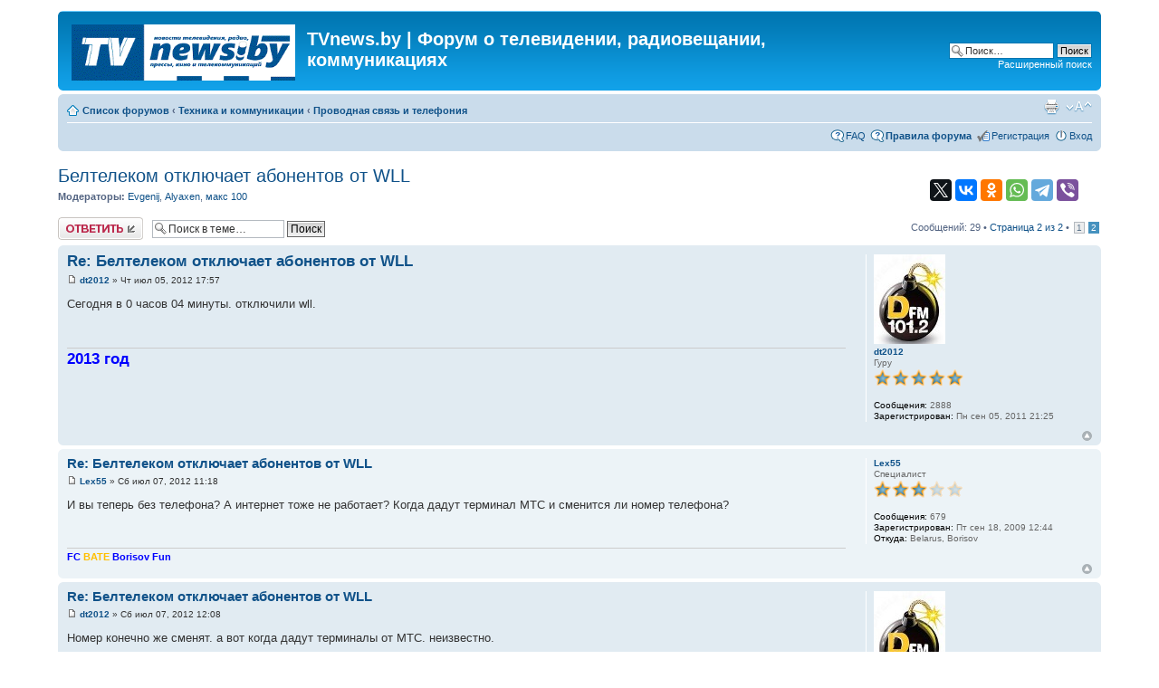

--- FILE ---
content_type: text/html; charset=UTF-8
request_url: https://forum.tvnews.by/viewtopic.php?p=20200&sid=62f7cdd26354a2f5be2df5454466d7ed
body_size: 13667
content:
<!DOCTYPE html PUBLIC "-//W3C//DTD XHTML 1.0 Strict//EN" "http://www.w3.org/TR/xhtml1/DTD/xhtml1-strict.dtd">
<html xmlns="http://www.w3.org/1999/xhtml" dir="ltr" lang="ru" xml:lang="ru">
<head>

<meta http-equiv="content-type" content="text/html; charset=UTF-8" />
<meta http-equiv="content-style-type" content="text/css" />
<meta http-equiv="content-language" content="ru" />
<meta http-equiv="imagetoolbar" content="no" />
<meta name="resource-type" content="document" />
<meta name="distribution" content="global" />
<meta name="keywords" content="" />
<meta name="description" content="" />

<title>TVnews.by | Форум о телевидении, радиовещании, коммуникациях &bull; Просмотр темы - Белтелеком отключает абонентов от WLL</title>

<link rel="alternate" type="application/atom+xml" title="Канал - TVnews.by | Форум о телевидении, радиовещании, коммуникациях" href="https://forum.tvnews.by/feed.php" /><link rel="alternate" type="application/atom+xml" title="Канал - Все форумы" href="https://forum.tvnews.by/feed.php?mode=forums" /><link rel="alternate" type="application/atom+xml" title="Канал - Форум - Проводная связь и телефония" href="https://forum.tvnews.by/feed.php?f=25" />

<!--
	phpBB style name: prosilver
	Based on style:   prosilver (this is the default phpBB3 style)
	Original author:  Tom Beddard ( https://www.subBlue.com )
	Modified by:
-->

<script type="text/javascript">
// <![CDATA[
	var jump_page = 'Введите номер страницы, на которую хотите перейти:';
	var on_page = '2';
	var per_page = '15';
	var base_url = './viewtopic.php?f=25&amp;t=5462&amp;sid=1a321c956c556250a372d646335731b6';
	var style_cookie = 'phpBBstyle';
	var style_cookie_settings = '; path=/; domain=forum.tvnews.by';
	var onload_functions = new Array();
	var onunload_functions = new Array();

	

	/**
	* Find a member
	*/
	function find_username(url)
	{
		popup(url, 760, 570, '_usersearch');
		return false;
	}

	/**
	* New function for handling multiple calls to window.onload and window.unload by pentapenguin
	*/
	window.onload = function()
	{
		for (var i = 0; i < onload_functions.length; i++)
		{
			eval(onload_functions[i]);
		}
	};

	window.onunload = function()
	{
		for (var i = 0; i < onunload_functions.length; i++)
		{
			eval(onunload_functions[i]);
		}
	};

// ]]>
</script>
<script type="text/javascript" src="./styles/prosilver/template/styleswitcher.js"></script>
<script type="text/javascript" src="./styles/prosilver/template/forum_fn.js"></script>

<link href="./styles/prosilver/theme/print.css" rel="stylesheet" type="text/css" media="print" title="printonly" />
<link href="./style.php?id=1&amp;lang=ru&amp;sid=1a321c956c556250a372d646335731b6" rel="stylesheet" type="text/css" media="screen, projection" />

<link href="./styles/prosilver/theme/normal.css" rel="stylesheet" type="text/css" title="A" />
<link href="./styles/prosilver/theme/medium.css" rel="alternate stylesheet" type="text/css" title="A+" />
<link href="./styles/prosilver/theme/large.css" rel="alternate stylesheet" type="text/css" title="A++" />


<link rel="icon" href="https://tvnews.by/favicon.ico" type="image/x-icon" />
<link rel="shortcut icon" href="https://tvnews.by/favicon.ico" type="image/x-icon" />
</head>

<body id="phpbb" class="section-viewtopic ltr">

<div id="wrap">
	<a id="top" name="top" accesskey="t"></a>
	<div id="page-header">
		<div class="headerbar">
			<div class="inner"><span class="corners-top"><span></span></span>

			<div id="site-description">
				<a href="./index.php?sid=1a321c956c556250a372d646335731b6" title="Список форумов" id="logo"><img src="./styles/prosilver/imageset/site_logo.gif" width="247" height="62" alt="" title="" /></a>
				<h1>TVnews.by | Форум о телевидении, радиовещании, коммуникациях</h1>
				<p></p>
				<p class="skiplink"><a href="#start_here">Пропустить</a></p>
			</div>

		
			<div id="search-box">
				<form action="./search.php?sid=1a321c956c556250a372d646335731b6" method="get" id="search">
				<fieldset>
					<input name="keywords" id="keywords" type="text" maxlength="128" title="Ключевые слова" class="inputbox search" value="Поиск…" onclick="if(this.value=='Поиск…')this.value='';" onblur="if(this.value=='')this.value='Поиск…';" />
					<input class="button2" value="Поиск" type="submit" /><br />
					<a href="./search.php?sid=1a321c956c556250a372d646335731b6" title="Параметры расширенного поиска">Расширенный поиск</a> <input type="hidden" name="sid" value="1a321c956c556250a372d646335731b6" />

				</fieldset>
				</form>
			</div>
		

			<span class="corners-bottom"><span></span></span></div>
		</div>

		<div class="navbar">
			<div class="inner"><span class="corners-top"><span></span></span>

			<ul class="linklist navlinks">
				<li class="icon-home"><a href="./index.php?sid=1a321c956c556250a372d646335731b6" accesskey="h">Список форумов</a>  <strong>&#8249;</strong> <a href="./viewforum.php?f=18&amp;sid=1a321c956c556250a372d646335731b6">Техника и коммуникации</a> <strong>&#8249;</strong> <a href="./viewforum.php?f=25&amp;sid=1a321c956c556250a372d646335731b6">Проводная связь и телефония</a></li>

				<li class="rightside"><a href="#" onclick="fontsizeup(); return false;" onkeypress="return fontsizeup(event);" class="fontsize" title="Изменить размер шрифта">Изменить размер шрифта</a></li>

				<li class="rightside"><a href="./viewtopic.php?f=25&amp;t=5462&amp;start=15&amp;sid=1a321c956c556250a372d646335731b6&amp;view=print" title="Версия для печати" accesskey="p" class="print">Версия для печати</a></li>
			</ul>

			

			<ul class="linklist rightside">
				<li class="icon-faq"><a href="./faq.php?sid=1a321c956c556250a372d646335731b6" title="Часто задаваемые вопросы">FAQ</a></li>
<li class="icon-faq"><a href="/viewtopic.php?f=22&t=5460" title="Правила форума"><b>Правила форума</b></a></li>
				<li class="icon-register"><a href="./ucp.php?mode=register&amp;sid=1a321c956c556250a372d646335731b6">Регистрация</a></li>
					<li class="icon-logout"><a href="./ucp.php?mode=login&amp;sid=1a321c956c556250a372d646335731b6" title="Вход" accesskey="x">Вход</a></li>
				
			</ul>

			<span class="corners-bottom"><span></span></span></div>
		</div>

	</div>

	<a name="start_here"></a>
	<div id="page-body">
		


<div style="float:right;">
	<script src="//yastatic.net/share2/share.js" async="async"></script><div class="ya-share2" style="width:100%; margin-top:15px; margin-bottom:15px; margin-right:25px;" data-services="facebook,twitter,vkontakte,odnoklassniki,whatsapp,telegram,viber" data-counter></div> 
</div>
<h2><a href="./viewtopic.php?f=25&amp;t=5462&amp;start=15&amp;sid=1a321c956c556250a372d646335731b6">Белтелеком отключает абонентов от WLL</a></h2>
<!-- NOTE: remove the style="display: none" when you want to have the forum description on the topic body --><div style="display: none !important;">Обсуждаем операторов и технологии проводной телефонной связи. Кабель, WLL, IMS<br /></div>
<p>
	<strong>Модераторы:</strong> <a href="./memberlist.php?mode=viewprofile&amp;u=11&amp;sid=1a321c956c556250a372d646335731b6">Evgenij</a>, <a href="./memberlist.php?mode=viewprofile&amp;u=6&amp;sid=1a321c956c556250a372d646335731b6">Alyaxen</a>, <a href="./memberlist.php?mode=viewprofile&amp;u=5981&amp;sid=1a321c956c556250a372d646335731b6">макс 100</a>
</p>


<div class="topic-actions">

	<div class="buttons">
	
		<div class="reply-icon"><a href="./posting.php?mode=reply&amp;f=25&amp;t=5462&amp;sid=1a321c956c556250a372d646335731b6" title="Ответить"><span></span>Ответить</a></div>
	
	</div>

	
		<div class="search-box">
			<form method="get" id="topic-search" action="./search.php?sid=1a321c956c556250a372d646335731b6">
			<fieldset>
				<input class="inputbox search tiny"  type="text" name="keywords" id="search_keywords" size="20" value="Поиск в теме…" onclick="if(this.value=='Поиск в теме…')this.value='';" onblur="if(this.value=='')this.value='Поиск в теме…';" />
				<input class="button2" type="submit" value="Поиск" />
				<input type="hidden" name="t" value="5462" />
<input type="hidden" name="sf" value="msgonly" />
<input type="hidden" name="sid" value="1a321c956c556250a372d646335731b6" />

			</fieldset>
			</form>
		</div>
	
		<div class="pagination">
			Сообщений: 29
			 &bull; <a href="#" onclick="jumpto(); return false;" title="Перейти на страницу…">Страница <strong>2</strong> из <strong>2</strong></a> &bull; <span><a href="./viewtopic.php?f=25&amp;t=5462&amp;sid=1a321c956c556250a372d646335731b6">1</a><span class="page-sep">, </span><strong>2</strong></span>
		</div>
	

</div>
<div class="clear"></div>


	<div id="p20185" class="post bg2">
		<div class="inner"><span class="corners-top"><span></span></span>

		<div class="postbody">
			

			<h3 class="first"><a href="#p20185">Re: Белтелеком отключает абонентов от WLL</a></h3>
			<p class="author"><a href="./viewtopic.php?p=20185&amp;sid=1a321c956c556250a372d646335731b6#p20185"><img src="./styles/prosilver/imageset/icon_post_target.gif" width="11" height="9" alt="Сообщение" title="Сообщение" /></a> <strong><a href="./memberlist.php?mode=viewprofile&amp;u=6056&amp;sid=1a321c956c556250a372d646335731b6">dt2012</a></strong> &raquo; Чт июл 05, 2012 17:57 </p>

			

			<div class="content">Сегодня в 0 часов 04 минуты. отключили wll.</div>

			<div id="sig20185" class="signature"><span style="font-size: 150%; line-height: 116%;"><span style="font-weight: bold"><span style="color: #0000FF">2013 год</span></span></span></div>

		</div>

		
			<dl class="postprofile" id="profile20185">
			<dt>
				<a href="./memberlist.php?mode=viewprofile&amp;u=6056&amp;sid=1a321c956c556250a372d646335731b6"><img src="./download/file.php?avatar=6056_1352664288.jpg" width="79" height="99" alt="Аватара пользователя" /></a><br />
				<a href="./memberlist.php?mode=viewprofile&amp;u=6056&amp;sid=1a321c956c556250a372d646335731b6">dt2012</a>
			</dt>

			<dd>Гуру<br /><img src="./images/ranks/rank5.gif" alt="Гуру" title="Гуру" /></dd>

		<dd>&nbsp;</dd>

		<dd><strong>Сообщения:</strong> 2888</dd><dd><strong>Зарегистрирован:</strong> Пн сен 05, 2011 21:25</dd>

		</dl>
	

		<div class="back2top"><a href="#wrap" class="top" title="Вернуться к началу">Вернуться к началу</a></div>

		<span class="corners-bottom"><span></span></span></div>
	</div>

	<hr class="divider" />

	<div id="p20197" class="post bg1">
		<div class="inner"><span class="corners-top"><span></span></span>

		<div class="postbody">
			

			<h3 ><a href="#p20197">Re: Белтелеком отключает абонентов от WLL</a></h3>
			<p class="author"><a href="./viewtopic.php?p=20197&amp;sid=1a321c956c556250a372d646335731b6#p20197"><img src="./styles/prosilver/imageset/icon_post_target.gif" width="11" height="9" alt="Сообщение" title="Сообщение" /></a> <strong><a href="./memberlist.php?mode=viewprofile&amp;u=5726&amp;sid=1a321c956c556250a372d646335731b6">Lex55</a></strong> &raquo; Сб июл 07, 2012 11:18 </p>

			

			<div class="content">И вы теперь без телефона? А интернет тоже не работает? Когда дадут терминал МТС и сменится ли номер телефона?</div>

			<div id="sig20197" class="signature"><span style="font-weight: bold"><span style="color: #0000FF">FC</span> <span style="color: #FFBF00">BATE</span> <span style="color: #0000FF">Borisov Fun</span></span></div>

		</div>

		
			<dl class="postprofile" id="profile20197">
			<dt>
				<a href="./memberlist.php?mode=viewprofile&amp;u=5726&amp;sid=1a321c956c556250a372d646335731b6">Lex55</a>
			</dt>

			<dd>Специалист<br /><img src="./images/ranks/rank3.gif" alt="Специалист" title="Специалист" /></dd>

		<dd>&nbsp;</dd>

		<dd><strong>Сообщения:</strong> 679</dd><dd><strong>Зарегистрирован:</strong> Пт сен 18, 2009 12:44</dd><dd><strong>Откуда:</strong> Belarus, Borisov</dd>

		</dl>
	

		<div class="back2top"><a href="#wrap" class="top" title="Вернуться к началу">Вернуться к началу</a></div>

		<span class="corners-bottom"><span></span></span></div>
	</div>

	<hr class="divider" />

	<div id="p20200" class="post bg2">
		<div class="inner"><span class="corners-top"><span></span></span>

		<div class="postbody">
			

			<h3 ><a href="#p20200">Re: Белтелеком отключает абонентов от WLL</a></h3>
			<p class="author"><a href="./viewtopic.php?p=20200&amp;sid=1a321c956c556250a372d646335731b6#p20200"><img src="./styles/prosilver/imageset/icon_post_target.gif" width="11" height="9" alt="Сообщение" title="Сообщение" /></a> <strong><a href="./memberlist.php?mode=viewprofile&amp;u=6056&amp;sid=1a321c956c556250a372d646335731b6">dt2012</a></strong> &raquo; Сб июл 07, 2012 12:08 </p>

			

			<div class="content">Номер конечно же сменят.  а вот когда дадут терминалы от МТС. неизвестно.<br /><br />будем ждать,</div>

			<div id="sig20200" class="signature"><span style="font-size: 150%; line-height: 116%;"><span style="font-weight: bold"><span style="color: #0000FF">2013 год</span></span></span></div>

		</div>

		
			<dl class="postprofile" id="profile20200">
			<dt>
				<a href="./memberlist.php?mode=viewprofile&amp;u=6056&amp;sid=1a321c956c556250a372d646335731b6"><img src="./download/file.php?avatar=6056_1352664288.jpg" width="79" height="99" alt="Аватара пользователя" /></a><br />
				<a href="./memberlist.php?mode=viewprofile&amp;u=6056&amp;sid=1a321c956c556250a372d646335731b6">dt2012</a>
			</dt>

			<dd>Гуру<br /><img src="./images/ranks/rank5.gif" alt="Гуру" title="Гуру" /></dd>

		<dd>&nbsp;</dd>

		<dd><strong>Сообщения:</strong> 2888</dd><dd><strong>Зарегистрирован:</strong> Пн сен 05, 2011 21:25</dd>

		</dl>
	

		<div class="back2top"><a href="#wrap" class="top" title="Вернуться к началу">Вернуться к началу</a></div>

		<span class="corners-bottom"><span></span></span></div>
	</div>

	<hr class="divider" />

	<div id="p20237" class="post bg1">
		<div class="inner"><span class="corners-top"><span></span></span>

		<div class="postbody">
			

			<h3 ><a href="#p20237">Re: Белтелеком отключает абонентов от WLL</a></h3>
			<p class="author"><a href="./viewtopic.php?p=20237&amp;sid=1a321c956c556250a372d646335731b6#p20237"><img src="./styles/prosilver/imageset/icon_post_target.gif" width="11" height="9" alt="Сообщение" title="Сообщение" /></a> <strong>Гость</strong> &raquo; Пн июл 09, 2012 18:39 </p>

			

			<div class="content">У моей бабушки в деревне пока работает.</div>

			

		</div>

		
			<dl class="postprofile" id="profile20237">
			<dt>
				<strong>Гость</strong>
			</dt>

			

		<dd>&nbsp;</dd>

		

		</dl>
	

		<div class="back2top"><a href="#wrap" class="top" title="Вернуться к началу">Вернуться к началу</a></div>

		<span class="corners-bottom"><span></span></span></div>
	</div>

	<hr class="divider" />

	<div id="p20238" class="post bg2">
		<div class="inner"><span class="corners-top"><span></span></span>

		<div class="postbody">
			

			<h3 ><a href="#p20238">Re: Белтелеком отключает абонентов от WLL</a></h3>
			<p class="author"><a href="./viewtopic.php?p=20238&amp;sid=1a321c956c556250a372d646335731b6#p20238"><img src="./styles/prosilver/imageset/icon_post_target.gif" width="11" height="9" alt="Сообщение" title="Сообщение" /></a> <strong><a href="./memberlist.php?mode=viewprofile&amp;u=6056&amp;sid=1a321c956c556250a372d646335731b6">dt2012</a></strong> &raquo; Пн июл 09, 2012 19:08 </p>

			

			<div class="content">а как такое может быть.</div>

			<div id="sig20238" class="signature"><span style="font-size: 150%; line-height: 116%;"><span style="font-weight: bold"><span style="color: #0000FF">2013 год</span></span></span></div>

		</div>

		
			<dl class="postprofile" id="profile20238">
			<dt>
				<a href="./memberlist.php?mode=viewprofile&amp;u=6056&amp;sid=1a321c956c556250a372d646335731b6"><img src="./download/file.php?avatar=6056_1352664288.jpg" width="79" height="99" alt="Аватара пользователя" /></a><br />
				<a href="./memberlist.php?mode=viewprofile&amp;u=6056&amp;sid=1a321c956c556250a372d646335731b6">dt2012</a>
			</dt>

			<dd>Гуру<br /><img src="./images/ranks/rank5.gif" alt="Гуру" title="Гуру" /></dd>

		<dd>&nbsp;</dd>

		<dd><strong>Сообщения:</strong> 2888</dd><dd><strong>Зарегистрирован:</strong> Пн сен 05, 2011 21:25</dd>

		</dl>
	

		<div class="back2top"><a href="#wrap" class="top" title="Вернуться к началу">Вернуться к началу</a></div>

		<span class="corners-bottom"><span></span></span></div>
	</div>

	<hr class="divider" />

	<div id="p20245" class="post bg1">
		<div class="inner"><span class="corners-top"><span></span></span>

		<div class="postbody">
			

			<h3 ><a href="#p20245">Re: Белтелеком отключает абонентов от WLL</a></h3>
			<p class="author"><a href="./viewtopic.php?p=20245&amp;sid=1a321c956c556250a372d646335731b6#p20245"><img src="./styles/prosilver/imageset/icon_post_target.gif" width="11" height="9" alt="Сообщение" title="Сообщение" /></a> <strong>Гость</strong> &raquo; Вт июл 10, 2012 10:53 </p>

			

			<div class="content">Бабушке даже извещение не приходило! А может почта не донесла?</div>

			

		</div>

		
			<dl class="postprofile" id="profile20245">
			<dt>
				<strong>Гость</strong>
			</dt>

			

		<dd>&nbsp;</dd>

		

		</dl>
	

		<div class="back2top"><a href="#wrap" class="top" title="Вернуться к началу">Вернуться к началу</a></div>

		<span class="corners-bottom"><span></span></span></div>
	</div>

	<hr class="divider" />

	<div id="p20246" class="post bg2">
		<div class="inner"><span class="corners-top"><span></span></span>

		<div class="postbody">
			

			<h3 ><a href="#p20246">Re: Белтелеком отключает абонентов от WLL</a></h3>
			<p class="author"><a href="./viewtopic.php?p=20246&amp;sid=1a321c956c556250a372d646335731b6#p20246"><img src="./styles/prosilver/imageset/icon_post_target.gif" width="11" height="9" alt="Сообщение" title="Сообщение" /></a> <strong><a href="./memberlist.php?mode=viewprofile&amp;u=6056&amp;sid=1a321c956c556250a372d646335731b6">dt2012</a></strong> &raquo; Вт июл 10, 2012 12:59 </p>

			

			<div class="content">Если не секрет в каком  районе еще wll. работает.</div>

			<div id="sig20246" class="signature"><span style="font-size: 150%; line-height: 116%;"><span style="font-weight: bold"><span style="color: #0000FF">2013 год</span></span></span></div>

		</div>

		
			<dl class="postprofile" id="profile20246">
			<dt>
				<a href="./memberlist.php?mode=viewprofile&amp;u=6056&amp;sid=1a321c956c556250a372d646335731b6"><img src="./download/file.php?avatar=6056_1352664288.jpg" width="79" height="99" alt="Аватара пользователя" /></a><br />
				<a href="./memberlist.php?mode=viewprofile&amp;u=6056&amp;sid=1a321c956c556250a372d646335731b6">dt2012</a>
			</dt>

			<dd>Гуру<br /><img src="./images/ranks/rank5.gif" alt="Гуру" title="Гуру" /></dd>

		<dd>&nbsp;</dd>

		<dd><strong>Сообщения:</strong> 2888</dd><dd><strong>Зарегистрирован:</strong> Пн сен 05, 2011 21:25</dd>

		</dl>
	

		<div class="back2top"><a href="#wrap" class="top" title="Вернуться к началу">Вернуться к началу</a></div>

		<span class="corners-bottom"><span></span></span></div>
	</div>

	<hr class="divider" />

	<div id="p20247" class="post bg1">
		<div class="inner"><span class="corners-top"><span></span></span>

		<div class="postbody">
			

			<h3 ><a href="#p20247">Re: Белтелеком отключает абонентов от WLL</a></h3>
			<p class="author"><a href="./viewtopic.php?p=20247&amp;sid=1a321c956c556250a372d646335731b6#p20247"><img src="./styles/prosilver/imageset/icon_post_target.gif" width="11" height="9" alt="Сообщение" title="Сообщение" /></a> <strong>Гость</strong> &raquo; Вт июл 10, 2012 13:08 </p>

			

			<div class="content">Моя бабушка живет в деревне Осово, Борисовский район. Телефон поставили года 3-4 назад.</div>

			

		</div>

		
			<dl class="postprofile" id="profile20247">
			<dt>
				<strong>Гость</strong>
			</dt>

			

		<dd>&nbsp;</dd>

		

		</dl>
	

		<div class="back2top"><a href="#wrap" class="top" title="Вернуться к началу">Вернуться к началу</a></div>

		<span class="corners-bottom"><span></span></span></div>
	</div>

	<hr class="divider" />

	<div id="p20249" class="post bg2">
		<div class="inner"><span class="corners-top"><span></span></span>

		<div class="postbody">
			

			<h3 ><a href="#p20249">Re: Белтелеком отключает абонентов от WLL</a></h3>
			<p class="author"><a href="./viewtopic.php?p=20249&amp;sid=1a321c956c556250a372d646335731b6#p20249"><img src="./styles/prosilver/imageset/icon_post_target.gif" width="11" height="9" alt="Сообщение" title="Сообщение" /></a> <strong><a href="./memberlist.php?mode=viewprofile&amp;u=6056&amp;sid=1a321c956c556250a372d646335731b6">dt2012</a></strong> &raquo; Вт июл 10, 2012 13:41 </p>

			

			<div class="content">тогда почему у нас в деревне не работает wll.  в борисовском районе.</div>

			<div id="sig20249" class="signature"><span style="font-size: 150%; line-height: 116%;"><span style="font-weight: bold"><span style="color: #0000FF">2013 год</span></span></span></div>

		</div>

		
			<dl class="postprofile" id="profile20249">
			<dt>
				<a href="./memberlist.php?mode=viewprofile&amp;u=6056&amp;sid=1a321c956c556250a372d646335731b6"><img src="./download/file.php?avatar=6056_1352664288.jpg" width="79" height="99" alt="Аватара пользователя" /></a><br />
				<a href="./memberlist.php?mode=viewprofile&amp;u=6056&amp;sid=1a321c956c556250a372d646335731b6">dt2012</a>
			</dt>

			<dd>Гуру<br /><img src="./images/ranks/rank5.gif" alt="Гуру" title="Гуру" /></dd>

		<dd>&nbsp;</dd>

		<dd><strong>Сообщения:</strong> 2888</dd><dd><strong>Зарегистрирован:</strong> Пн сен 05, 2011 21:25</dd>

		</dl>
	

		<div class="back2top"><a href="#wrap" class="top" title="Вернуться к началу">Вернуться к началу</a></div>

		<span class="corners-bottom"><span></span></span></div>
	</div>

	<hr class="divider" />

	<div id="p20254" class="post bg1">
		<div class="inner"><span class="corners-top"><span></span></span>

		<div class="postbody">
			

			<h3 ><a href="#p20254">Re: Белтелеком отключает абонентов от WLL</a></h3>
			<p class="author"><a href="./viewtopic.php?p=20254&amp;sid=1a321c956c556250a372d646335731b6#p20254"><img src="./styles/prosilver/imageset/icon_post_target.gif" width="11" height="9" alt="Сообщение" title="Сообщение" /></a> <strong><a href="./memberlist.php?mode=viewprofile&amp;u=2&amp;sid=1a321c956c556250a372d646335731b6" style="color: #AA0000;" class="username-coloured">admin</a></strong> &raquo; Вт июл 10, 2012 17:23 </p>

			

			<div class="content"><blockquote><div><cite>dt2012 писал(а):</cite>тогда почему у нас в деревне не работает wll.  в борисовском районе.</div></blockquote><br /><br />Подробную информацию о переключении можно получить <span style="font-weight: bold">по телефону централизованного автоматизированного бюро ремонта 108</span> (услуга бесплатная).</div>

			<div id="sig20254" class="signature"><span style="font-weight: bold">OPENBOX AS4K CI Pro</span>, UHD + Android. USALS 30W - 90E (0,9 м)<br /><span style="font-weight: bold">Intel Core i5 12400</span></div>

		</div>

		
			<dl class="postprofile" id="profile20254">
			<dt>
				<a href="./memberlist.php?mode=viewprofile&amp;u=2&amp;sid=1a321c956c556250a372d646335731b6"><img src="./download/file.php?avatar=2_1665651818.jpg" width="100" height="100" alt="Аватара пользователя" /></a><br />
				<a href="./memberlist.php?mode=viewprofile&amp;u=2&amp;sid=1a321c956c556250a372d646335731b6" style="color: #AA0000;" class="username-coloured">admin</a>
			</dt>

			<dd>Администратор сайта<br /><img src="./images/ranks/admin.gif" alt="Администратор сайта" title="Администратор сайта" /></dd>

		<dd>&nbsp;</dd>

		<dd><strong>Сообщения:</strong> 3029</dd><dd><strong>Зарегистрирован:</strong> Вс июл 24, 2005 12:56</dd><dd><strong>Откуда:</strong> Беларусь</dd>
			<dd>
				<ul class="profile-icons">
					<li class="web-icon"><a href="http://tvnews.by/" title="WWW: http://tvnews.by/"><span>Сайт</span></a></li>
				</ul>
			</dd>
		

		</dl>
	

		<div class="back2top"><a href="#wrap" class="top" title="Вернуться к началу">Вернуться к началу</a></div>

		<span class="corners-bottom"><span></span></span></div>
	</div>

	<hr class="divider" />

	<div id="p20361" class="post bg2">
		<div class="inner"><span class="corners-top"><span></span></span>

		<div class="postbody">
			

			<h3 ><a href="#p20361">Re: Белтелеком отключает абонентов от WLL</a></h3>
			<p class="author"><a href="./viewtopic.php?p=20361&amp;sid=1a321c956c556250a372d646335731b6#p20361"><img src="./styles/prosilver/imageset/icon_post_target.gif" width="11" height="9" alt="Сообщение" title="Сообщение" /></a> <strong><a href="./memberlist.php?mode=viewprofile&amp;u=6056&amp;sid=1a321c956c556250a372d646335731b6">dt2012</a></strong> &raquo; Вс июл 15, 2012 9:41 </p>

			

			<div class="content">Белтелеком начал<br />замену терминалов WLL<br />- Белсел на терминалы<br />фиксированной связи<br />МТС<br /><br />Как уже сообщалось<br />ранее, с 5 июля 2012<br />года РУП «Белтелеком»<br />начинает модернизацию<br />сети услуг электросвязи<br />по технологии WLL. И<br />вот, для замены<br />терминалов WLL-Белсел<br />начали поступать первые<br />партии терминалов<br />беспроводной связи<br />стандарта GSM ZTE<br />WF720.<br />Данный терминал<br />предназначен для<br />беспроводного доступа к<br />сети WLL стационарным<br />телефонным аппаратам<br />(ТА) с тональным<br />режимом набора номера<br />для передачи голоса и<br />компьютерам для<br />передачи данных.<br />Комплектность изделия:<br />- терминал WF720 − 1<br />шт.;<br />- блок питания АС/DС<br />model: STC-A22050C35-A<br />−1 шт.;<br />- аккумулятор model:<br />Ni3612T30P3S534416; 3,6<br />В; 1200 мА −1 шт.;<br />- антенна GSM −1 шт.;<br />- кабель линейный<br />телефонный −1 шт.;<br />- кабельUSB−1 шт.;<br /><br />Технические<br />характеристики:<br />Источник электропитания<br />– внешняя электросеть с<br />напряжением 230 В ±<br />10%, частотой 50 Гц<br />через блок питания (БП)<br />AC/DC (выходное<br />напряжение 5 В<br />постоянного тока, 700 мА)<br />и резервное<br />электропитание от<br />аккумуляторной батареи<br />с напряжением 3,6 В.<br />Аккумулятор,<br />обеспечивающий работу<br />терминала при<br />пропадании внешней<br />электросети: в режиме<br />разговора не менее 2,5<br />часа (GSM) и 1,5 часа<br />(WCDMA); в режиме<br />ожидания вызова не<br />менее 36 часов.<br />Терминал обеспечивает<br />функциональные<br />возможности:<br />- выполнение исходящих<br />вызовов;<br />- приём входящих<br />вызовов;<br />- регулировка уровня<br />громкости;<br />- дополнительные виды<br />обслуживания;<br />- высокоскоростная<br />передача данных .<br />Терминал модели WF720<br />не поддерживает<br />передачу факсимильных<br />сообщений.<br />Для отражения истинной<br />скорости передачи<br />данных проводился тест<br />со следующими<br />параметрами:<br />- расстояние до базовой<br />станции МТС - в пределах<br />прямой видимости<br />300-450 метров.<br />- тарифный план -<br />&quot;Комфорт Стандарт&quot;</div>

			<div id="sig20361" class="signature"><span style="font-size: 150%; line-height: 116%;"><span style="font-weight: bold"><span style="color: #0000FF">2013 год</span></span></span></div>

		</div>

		
			<dl class="postprofile" id="profile20361">
			<dt>
				<a href="./memberlist.php?mode=viewprofile&amp;u=6056&amp;sid=1a321c956c556250a372d646335731b6"><img src="./download/file.php?avatar=6056_1352664288.jpg" width="79" height="99" alt="Аватара пользователя" /></a><br />
				<a href="./memberlist.php?mode=viewprofile&amp;u=6056&amp;sid=1a321c956c556250a372d646335731b6">dt2012</a>
			</dt>

			<dd>Гуру<br /><img src="./images/ranks/rank5.gif" alt="Гуру" title="Гуру" /></dd>

		<dd>&nbsp;</dd>

		<dd><strong>Сообщения:</strong> 2888</dd><dd><strong>Зарегистрирован:</strong> Пн сен 05, 2011 21:25</dd>

		</dl>
	

		<div class="back2top"><a href="#wrap" class="top" title="Вернуться к началу">Вернуться к началу</a></div>

		<span class="corners-bottom"><span></span></span></div>
	</div>

	<hr class="divider" />

	<div id="p20421" class="post bg1">
		<div class="inner"><span class="corners-top"><span></span></span>

		<div class="postbody">
			

			<h3 ><a href="#p20421">Re: Белтелеком отключает абонентов от WLL</a></h3>
			<p class="author"><a href="./viewtopic.php?p=20421&amp;sid=1a321c956c556250a372d646335731b6#p20421"><img src="./styles/prosilver/imageset/icon_post_target.gif" width="11" height="9" alt="Сообщение" title="Сообщение" /></a> <strong><a href="./memberlist.php?mode=viewprofile&amp;u=6056&amp;sid=1a321c956c556250a372d646335731b6">dt2012</a></strong> &raquo; Ср июл 18, 2012 12:24 </p>

			

			<div class="content">Жителей села переводят<br />на медленный интернет?  <br /><br />&quot;Держать село подальше<br />от интернета?&quot; - пост с<br />таким заголовком<br />появился на днях в<br />белорусской блогосфере.<br />Задать этот вопрос автора<br />побудили подозрения в<br />качестве<br />предоставляемых услуг<br />связи в сельской<br />местности после замены<br />терминалов<br />беспроводной<br />фиксированной<br />телефонной сети,<br />работающих по<br />технологии WLL.<br />Напомним, что ранее<br />национальный оператор<br />электросвязи &quot;Белтелеком&quot;<br />обеспечивал связь с<br />удаленными населенными<br />пунктами Беларуси с<br />помощью WLL-сети,<br />созданной в рамках<br />сотрудничества с СП<br />&quot;БелСел&quot;. Проект был<br />запущен в 2007 г. с целью<br />обеспечения связью<br />районов, где невыгодно<br />прокладывать телефонные<br />кабеля. Например, в<br />сельской местности. В июне<br />РУП &quot;Белтелеком&quot; в<br />одностороннем порядке<br />решил отказаться от<br />партнерства с &quot;БелСелом&quot;<br />по этому вопросу. Проблему<br />&quot;последней мили&quot;<br />государственный оператор<br />предпочел решить с<br />помощью компании МТС.<br />5 июля по всей стране<br />начались отключения<br />белселовских WLL-<br />терминалов и их замена на<br />новое оборудование. Автор<br />блога отмечает падение<br />качества связи.<br />&quot;Даваемая оператором<br />скорость подключения<br />упала с 230 Кбит до 115,2;<br />протокол передачи<br />заменили на давно<br />устаревший&quot;, - пишет он.<br />Как долго продлится замена<br />терминалов - неизвестно,<br />ведь к WLL-сети было<br />подключено, ни много ни<br />мало, почти 170 000<br />абонентов! Параллельно<br />происходит перенос<br />номеров с &quot;БелСел&quot; на МТС.<br />При попытке набрать<br />абонента WLL с телефона.<br />Слышен ответ: &quot;Номер,<br />который вы набираете не<br />существует&quot;.<br />&quot;Короче говоря,<br />белорусское село осталось<br />без интернета, т.к. не<br />открываются даже<br />некоторые посты в блогах и<br />новостных порталах. Даже<br />простой телефон без<br />компьютера стал<br />&quot;пропадать&quot;. Интересно, на<br />какой помойке и за какой<br />откат было приобретено это<br />реликтовое оборудование?&quot;<br />- задается еще одним<br />вопросом блоггер.<br />По его мнению, после<br />запуска сети на<br />обновленных терминалах<br />потребители рискуют<br />получить услугу более<br />низкого качества. Он<br />полагает, что его причиной<br />будет именно новое<br />оборудование, которое,<br />предположительно,<br />обладает не столь<br />высокими возможностями,<br />как старое.<br />Редакция IT.TUT.by<br />связалась с владельцем<br />блога. Им оказался<br />Дмитрий Воинов, житель<br />Шумилинского района<br />Витебской области.<br />&quot;Качество связи такое, что<br />многие блоки информации<br />дублируются. Поэтому,<br />например, когда 3 МБ<br />скачиваешь, то реально<br />закачивается 9. И если<br />раньше, допустим, эти 3<br />мегабайта качались за 3-5<br />минуты, то сейчас на них<br />требуется час-два<br />времени&quot;, - пожаловался<br />он.<br />Что же за оборудование<br />сейчас устанавливается на<br />отдаленных телефонных<br />станциях? Недавно туда<br />начали поступать первые<br />партии терминалов<br />беспроводной связи ZTE<br />WF720, поддерживающие<br />стандарт GSM. Они<br />предназначены для<br />обеспечения беспроводного<br />доступа к сети WLL<br />стационарным телефонным<br />аппаратам с тональным<br />режимом набора номера<br />для передачи голоса и<br />компьютерам - для<br />передачи данных. Пока что<br />неизвестно, какую<br />максимальную скорость<br />передачи данных они<br />поддерживают, однако по<br />предварительным данным,<br />в список его возможностей<br />поддержка стандарта 3G не<br />входит. Связисты, обсуждая<br />его тесты на форумах<br />отмечают, что скорость<br />подключения выше 100-120<br />кбит/сек не поднималась.<br />За разъяснениями по<br />поводу технических<br />характеристик<br />устанавливаемых<br />терминалов мы обратились<br />в пресс-службу МТС. В ней<br />нам сообщили, что<br />закупкой и установкой<br />оборудования занимается<br />&quot;Белтелеком&quot;, поэтому за<br />разъяснением данного<br />вопроса лучше обратиться к<br />нему. Что касается самого<br />сотового оператора, то он в<br />рамках данного проекта<br />лишь обеспечивает их<br />подключение к своей 2G-<br />cети, предоставляет свои<br />симки и оказывает ряд<br />других услуг.<br />&quot;Мобильные ТелеСистемы&quot;<br />в соответствии с<br />тендерными условиями<br />предоставляют доступ<br />абонентам &quot;Белтелеком&quot; в<br />сеть GSM для оказания WLL-<br />абонентам услуг СЭОП (сеть<br />электросвязи общего<br />пользования), в том числе<br />услуг передачи данных.<br />Работа по улучшению<br />качества предоставляемой<br />услуги МТС ведет в рамках<br />своей зоны<br />ответственности.<br />Терминалы беспроводной<br />связи стандарта GSM,<br />которые устанавливаются<br />абонентам в ходе<br />модернизации сети услуг<br />электросвязи по технологии<br />WLL, компания МТС не<br />предоставляет&quot;, - говорится<br />в комментарии МТС.<br />В отделе маркетинга РУП<br />&quot;Белтелеком&quot; пока не<br />прокомментировали<br />ситуацию.<br />Олег Галкин, IT.TUT.BY</div>

			<div id="sig20421" class="signature"><span style="font-size: 150%; line-height: 116%;"><span style="font-weight: bold"><span style="color: #0000FF">2013 год</span></span></span></div>

		</div>

		
			<dl class="postprofile" id="profile20421">
			<dt>
				<a href="./memberlist.php?mode=viewprofile&amp;u=6056&amp;sid=1a321c956c556250a372d646335731b6"><img src="./download/file.php?avatar=6056_1352664288.jpg" width="79" height="99" alt="Аватара пользователя" /></a><br />
				<a href="./memberlist.php?mode=viewprofile&amp;u=6056&amp;sid=1a321c956c556250a372d646335731b6">dt2012</a>
			</dt>

			<dd>Гуру<br /><img src="./images/ranks/rank5.gif" alt="Гуру" title="Гуру" /></dd>

		<dd>&nbsp;</dd>

		<dd><strong>Сообщения:</strong> 2888</dd><dd><strong>Зарегистрирован:</strong> Пн сен 05, 2011 21:25</dd>

		</dl>
	

		<div class="back2top"><a href="#wrap" class="top" title="Вернуться к началу">Вернуться к началу</a></div>

		<span class="corners-bottom"><span></span></span></div>
	</div>

	<hr class="divider" />

	<div id="p20855" class="post bg2">
		<div class="inner"><span class="corners-top"><span></span></span>

		<div class="postbody">
			

			<h3 ><a href="#p20855">Re: Белтелеком отключает абонентов от WLL</a></h3>
			<p class="author"><a href="./viewtopic.php?p=20855&amp;sid=1a321c956c556250a372d646335731b6#p20855"><img src="./styles/prosilver/imageset/icon_post_target.gif" width="11" height="9" alt="Сообщение" title="Сообщение" /></a> <strong><a href="./memberlist.php?mode=viewprofile&amp;u=5726&amp;sid=1a321c956c556250a372d646335731b6">Lex55</a></strong> &raquo; Ср авг 15, 2012 11:13 </p>

			

			<div class="content"><span style="font-weight: bold">dt2012</span><br />Что у тебя с телефоном решилось?</div>

			<div id="sig20855" class="signature"><span style="font-weight: bold"><span style="color: #0000FF">FC</span> <span style="color: #FFBF00">BATE</span> <span style="color: #0000FF">Borisov Fun</span></span></div>

		</div>

		
			<dl class="postprofile" id="profile20855">
			<dt>
				<a href="./memberlist.php?mode=viewprofile&amp;u=5726&amp;sid=1a321c956c556250a372d646335731b6">Lex55</a>
			</dt>

			<dd>Специалист<br /><img src="./images/ranks/rank3.gif" alt="Специалист" title="Специалист" /></dd>

		<dd>&nbsp;</dd>

		<dd><strong>Сообщения:</strong> 679</dd><dd><strong>Зарегистрирован:</strong> Пт сен 18, 2009 12:44</dd><dd><strong>Откуда:</strong> Belarus, Borisov</dd>

		</dl>
	

		<div class="back2top"><a href="#wrap" class="top" title="Вернуться к началу">Вернуться к началу</a></div>

		<span class="corners-bottom"><span></span></span></div>
	</div>

	<hr class="divider" />

	<div id="p20857" class="post bg1">
		<div class="inner"><span class="corners-top"><span></span></span>

		<div class="postbody">
			

			<h3 ><a href="#p20857">Re: Белтелеком отключает абонентов от WLL</a></h3>
			<p class="author"><a href="./viewtopic.php?p=20857&amp;sid=1a321c956c556250a372d646335731b6#p20857"><img src="./styles/prosilver/imageset/icon_post_target.gif" width="11" height="9" alt="Сообщение" title="Сообщение" /></a> <strong><a href="./memberlist.php?mode=viewprofile&amp;u=6056&amp;sid=1a321c956c556250a372d646335731b6">dt2012</a></strong> &raquo; Ср авг 15, 2012 17:20 </p>

			

			<div class="content">Заменили на другой терминал от мтс.</div>

			<div id="sig20857" class="signature"><span style="font-size: 150%; line-height: 116%;"><span style="font-weight: bold"><span style="color: #0000FF">2013 год</span></span></span></div>

		</div>

		
			<dl class="postprofile" id="profile20857">
			<dt>
				<a href="./memberlist.php?mode=viewprofile&amp;u=6056&amp;sid=1a321c956c556250a372d646335731b6"><img src="./download/file.php?avatar=6056_1352664288.jpg" width="79" height="99" alt="Аватара пользователя" /></a><br />
				<a href="./memberlist.php?mode=viewprofile&amp;u=6056&amp;sid=1a321c956c556250a372d646335731b6">dt2012</a>
			</dt>

			<dd>Гуру<br /><img src="./images/ranks/rank5.gif" alt="Гуру" title="Гуру" /></dd>

		<dd>&nbsp;</dd>

		<dd><strong>Сообщения:</strong> 2888</dd><dd><strong>Зарегистрирован:</strong> Пн сен 05, 2011 21:25</dd>

		</dl>
	

		<div class="back2top"><a href="#wrap" class="top" title="Вернуться к началу">Вернуться к началу</a></div>

		<span class="corners-bottom"><span></span></span></div>
	</div>

	<hr class="divider" />

	<form id="viewtopic" method="post" action="./viewtopic.php?f=25&amp;t=5462&amp;start=15&amp;sid=1a321c956c556250a372d646335731b6">

	<fieldset class="display-options" style="margin-top: 0; ">
		<a href="./viewtopic.php?f=25&amp;t=5462&amp;sid=1a321c956c556250a372d646335731b6&amp;start=0" class="left-box left">Пред.</a>
		<label>Показать сообщения за: <select name="st" id="st"><option value="0" selected="selected">Все сообщения</option><option value="1">1 день</option><option value="7">7 дней</option><option value="14">2 недели</option><option value="30">1 месяц</option><option value="90">3 месяца</option><option value="180">6 месяцев</option><option value="365">1 год</option></select></label>
		<label>Поле сортировки <select name="sk" id="sk"><option value="a">Автор</option><option value="t" selected="selected">Время размещения</option><option value="s">Заголовок</option></select></label> <label><select name="sd" id="sd"><option value="a" selected="selected">по возрастанию</option><option value="d">по убыванию</option></select> <input type="submit" name="sort" value="Перейти" class="button2" /></label>
		
	</fieldset>

	</form>
	<hr />


<div class="topic-actions">
	<div class="buttons">
	
		<div class="reply-icon"><a href="./posting.php?mode=reply&amp;f=25&amp;t=5462&amp;sid=1a321c956c556250a372d646335731b6" title="Ответить"><span></span>Ответить</a></div>
	
	</div>

	
		<div class="pagination">
			Сообщений: 29
			 &bull; <a href="#" onclick="jumpto(); return false;" title="Перейти на страницу…">Страница <strong>2</strong> из <strong>2</strong></a> &bull; <span><a href="./viewtopic.php?f=25&amp;t=5462&amp;sid=1a321c956c556250a372d646335731b6">1</a><span class="page-sep">, </span><strong>2</strong></span>
		</div>
	
</div>


	<p></p><p><a href="./viewforum.php?f=25&amp;sid=1a321c956c556250a372d646335731b6" class="left-box left" accesskey="r">Вернуться в Проводная связь и телефония</a></p>

	<form method="post" id="jumpbox" action="./viewforum.php?sid=1a321c956c556250a372d646335731b6" onsubmit="if(this.f.value == -1){return false;}">

	
		<fieldset class="jumpbox">
	
			<label for="f" accesskey="j">Перейти:</label>
			<select name="f" id="f" onchange="if(this.options[this.selectedIndex].value != -1){ document.forms['jumpbox'].submit() }">
			
				<option value="-1">Выберите форум</option>
			<option value="-1">------------------</option>
				<option value="16">Телевещание</option>
			
				<option value="2">&nbsp; &nbsp;Спутниковое ТВ</option>
			
				<option value="15">&nbsp; &nbsp;Эфирное ТВ (DVB-T / T2)</option>
			
				<option value="3">&nbsp; &nbsp;Кабельное ТВ (DVB-C)</option>
			
				<option value="14">&nbsp; &nbsp;IPTV, OTT, Видеосервисы</option>
			
				<option value="22">&nbsp; &nbsp;Транспондерные новости</option>
			
				<option value="23">&nbsp; &nbsp;Ключи, кодировки, SoftCam</option>
			
				<option value="9">&nbsp; &nbsp;Телевизионая техника</option>
			
				<option value="1">&nbsp; &nbsp;Эфирное аналоговое ТВ</option>
			
				<option value="4">&nbsp; &nbsp;MMDS. Космос ТВ</option>
			
				<option value="5">&nbsp; &nbsp;Телеканалы, программы и ведущие</option>
			
				<option value="17">Радио</option>
			
				<option value="11">&nbsp; &nbsp;Радиовещание</option>
			
				<option value="18">Техника и коммуникации</option>
			
				<option value="12">&nbsp; &nbsp;Интернет</option>
			
				<option value="13">&nbsp; &nbsp;Мобильная связь</option>
			
				<option value="25" selected="selected">&nbsp; &nbsp;Проводная связь и телефония</option>
			
				<option value="26">Пресса</option>
			
				<option value="27">&nbsp; &nbsp;Газеты, журналы, книги</option>
			
				<option value="20">Обсуждение форума и сайта</option>
			
				<option value="6">&nbsp; &nbsp;Замечания и предложения</option>
			
			</select>
			<input type="submit" value="Перейти" class="button2" />
		</fieldset>
	</form>


<div id="page-footer">

	<div class="navbar">
		<div class="inner"><span class="corners-top"><span></span></span>

		<ul class="linklist">
			<li class="icon-home"><a href="./index.php?sid=1a321c956c556250a372d646335731b6" accesskey="h">Список форумов</a></li>


<li class="icon-bump">
<script type="text/javascript">
<!--
var _acic={dataProvider:10};(function(){var e=document.createElement("script");e.type="text/javascript";e.async=true;e.src="https://www.acint.net/aci.js";var t=document.getElementsByTagName("script")[0];t.parentNode.insertBefore(e,t)})()
//-->
</script></li>

			<li class="rightside"><a href="./memberlist.php?mode=leaders&amp;sid=1a321c956c556250a372d646335731b6">Наша команда</a> &bull; <a href="./ucp.php?mode=delete_cookies&amp;sid=1a321c956c556250a372d646335731b6">Удалить cookies конференции</a> &bull; Часовой пояс: UTC + 2 часа [ Летнее время ]</li>
		</ul>

		<span class="corners-bottom"><span></span></span></div>
</div>
	<div class="copyright"> &copy; <a href="https://tvnews.by/"><b>TVnews.by, 2002-2025</b></a><br /><br />Powered by &copy;phpBB<br /><br />
<noindex>
<!-- Yandex.Metrika counter -->
<script type="text/javascript">
    (function (d, w, c) {
        (w[c] = w[c] || []).push(function() {
            try {
                w.yaCounter38570385 = new Ya.Metrika({
                    id:38570385,
                    clickmap:true,
                    trackLinks:true,
                    accurateTrackBounce:true
                });
            } catch(e) { }
        });

        var n = d.getElementsByTagName("script")[0],
            s = d.createElement("script"),
            f = function () { n.parentNode.insertBefore(s, n); };
        s.type = "text/javascript";
        s.async = true;
        s.src = "https://mc.yandex.ru/metrika/watch.js";

        if (w.opera == "[object Opera]") {
            d.addEventListener("DOMContentLoaded", f, false);
        } else { f(); }
    })(document, window, "yandex_metrika_callbacks");
</script>
<noscript><div><img src="https://mc.yandex.ru/watch/38570385" style="position:absolute; left:-9999px;" alt="" /></div></noscript>
<!-- /Yandex.Metrika counter -->
<!-- Yandex.Metrika informer -->
<noindex><a href="https://metrika.yandex.ru/stat/?id=38570385&amp;from=informer" target="_blank" rel="nofollow"><img src="https://informer.yandex.ru/informer/38570385/3_0_B9ECFFFF_75ACF0FF_0_pageviews" style="width:88px; height:31px; border:0;" alt="Яндекс.Метрика" /></a></noindex>
<!-- /Yandex.Metrika informer -->
<br />

	</div>
     </div>
   </div>
<div>
	<a id="bottom" name="bottom" accesskey="z"></a>
	<img src="./cron.php?cron_type=tidy_sessions&amp;sid=1a321c956c556250a372d646335731b6" width="1" height="1" alt="cron" />
</div>
</body>
</html>